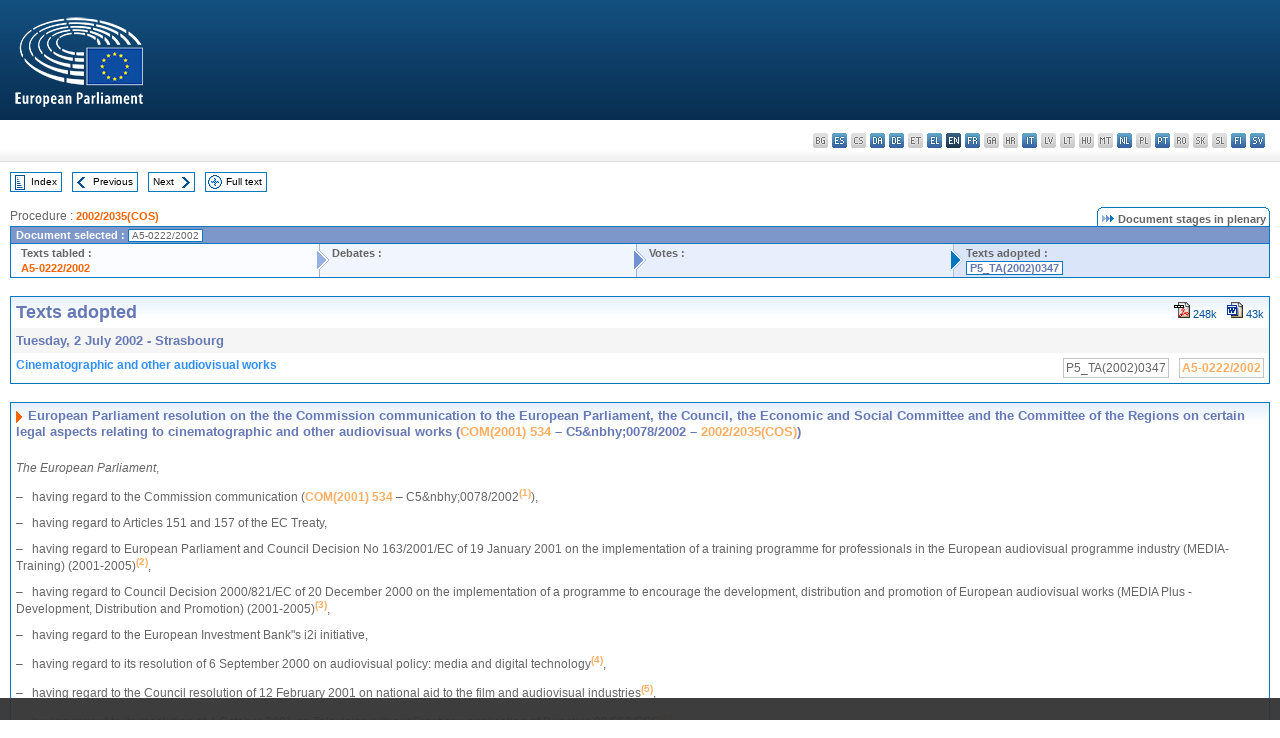

--- FILE ---
content_type: text/html; charset=UTF-8
request_url: https://www.europarl.europa.eu/doceo/document/TA-5-2002-0347_EN.html
body_size: 1865
content:
<!DOCTYPE html>
<html lang="en">
<head>
    <meta charset="utf-8">
    <meta name="viewport" content="width=device-width, initial-scale=1">
    <title></title>
    <style>
        body {
            font-family: "Arial";
        }
    </style>
    <script type="text/javascript">
    window.awsWafCookieDomainList = [];
    window.gokuProps = {
"key":"AQIDAHjcYu/GjX+QlghicBgQ/7bFaQZ+m5FKCMDnO+vTbNg96AH8rhIMJ+z/0ZlnwNGCUsFTAAAAfjB8BgkqhkiG9w0BBwagbzBtAgEAMGgGCSqGSIb3DQEHATAeBglghkgBZQMEAS4wEQQM0xF1depSHZO07bzbAgEQgDtkDWjfu/iA1FFovrm1DbICsUAV04yfVyp7MT61DYp7EWM6jDnLUg9RkBp27QieKrX3EpH4gWzcP8WQoA==",
          "iv":"D549CwErjwAAAycb",
          "context":"abvcaSWfLt1uvsr/3GKpt2idpJAa36e5Hl6G9nCTmG80Uw2RE83cUL/0UgIQ3PUnb+RP6jW+XgCeMUsNIQF62JZNkO3dm3ZspCXVhgzfDk+ogdwVAMqiEotXCPIIlKVxv+aFN1nla98ZCOpR76bxMJczyfzNxBJJrv1ls/9ZSDlrUv8DjWxJhIGHn/gF5sJX3sw48u4q5EEnJAQtwjaCk9X33LUd8KppgOhvjWL8BHN/XYpiL5p1j3DUXqYrQI9Iob6iDLCPRbshSTEEvwD+RHVvh9dhl0Cq/qMeZAG2ZPKQmOp2LZJB3Fd4t9Kdl1R/+mUOpO558RO5HZURXvDYKKRICkJ0SRghKJvv/Kfk0+to4EHlu0Kqs4vb7wW6o1crOba9cv/RRcMUQaaplR3wKlnC"
};
    </script>
    <script src="https://e3c1b12827d4.5ce583ec.us-east-2.token.awswaf.com/e3c1b12827d4/d7f65e927fcd/f9998b2f6105/challenge.js"></script>
</head>
<body>
    <div id="challenge-container"></div>
    <script type="text/javascript">
        AwsWafIntegration.saveReferrer();
        AwsWafIntegration.checkForceRefresh().then((forceRefresh) => {
            if (forceRefresh) {
                AwsWafIntegration.forceRefreshToken().then(() => {
                    window.location.reload(true);
                });
            } else {
                AwsWafIntegration.getToken().then(() => {
                    window.location.reload(true);
                });
            }
        });
    </script>
    <noscript>
        <h1>JavaScript is disabled</h1>
        In order to continue, we need to verify that you're not a robot.
        This requires JavaScript. Enable JavaScript and then reload the page.
    </noscript>
</body>
</html>

--- FILE ---
content_type: text/html;charset=UTF-8
request_url: https://www.europarl.europa.eu/doceo/document/TA-5-2002-0347_EN.html
body_size: 9605
content:
<!DOCTYPE html PUBLIC "-//W3C//DTD XHTML 1.0 Transitional//EN" "http://www.w3.org/TR/xhtml1/DTD/xhtml1-transitional.dtd">
<html xmlns="http://www.w3.org/1999/xhtml" xml:lang="en" lang="en"><head><meta http-equiv="Content-Type" content="text/html; charset=UTF-8" /><meta http-equiv="Content-Language" content="en" />

<title>Texts adopted - Cinematographic and other audiovisual works - Tuesday, 2 July 2002</title><meta name="title" content="Texts adopted - Cinematographic and other audiovisual works - Tuesday, 2 July 2002" /><meta name="language" content="en" />

<meta name="robots" content="index, follow, noodp, noydir, notranslate" /><meta name="copyright" content="© European Union, 2002 - Source: European Parliament" /><meta name="available" content="02-07-2002" /><meta name="sipade-leg" content="5" /><meta name="sipade-type" content="TA" /><meta property="og:title" content="Texts adopted - Cinematographic and other audiovisual works - Tuesday, 2 July 2002" /><meta property="og:image" content="https://www.europarl.europa.eu/website/common/img/icon/sharelogo_facebook.jpg" />

<link rel="canonical" href="https://www.europarl.europa.eu/doceo/document/TA-5-2002-0347_EN.html" />

<link href="/doceo/data/css/style_common.css" rel="stylesheet" type="text/css" /><link href="/doceo/data/css/style_common_print.css" rel="stylesheet" type="text/css" /><link href="/doceo/data/css/style_sipade.css" rel="stylesheet" type="text/css" /><link href="/doceo/data/css/style_activities.css" rel="stylesheet" type="text/css" /><link href="/doceo/data/css/common_sides.css" type="text/css" rel="stylesheet" /><link href="/doceo/data/css/style_sipade_oj_sched.css" type="text/css" rel="stylesheet" />
<script src="/doceo/data/js/overlib.js" type="text/javascript"> </script>
<script src="/doceo/data/js/swap_images.js" type="text/javascript"> </script>
<script src="/doceo/data/js/sipade.js" type="text/javascript"> </script>
<script src="/doceo/data/js/jquery-1.4.4.js" type="text/javascript"> </script>
<script src="/doceo/data/js/sipade-OJ-SYN.js" type="text/javascript"> </script><!--ATI analytics script--><script type="text/javascript" data-tracker-name="ATInternet" defer data-value="/website/webanalytics/ati-doceo.js" src="//www.europarl.europa.eu/website/privacy-policy/privacy-policy.js" ></script></head><body bgcolor="#FFFFFF"><div id="overDiv" style="position:absolute; visibility:hidden; z-index:1000;"> </div><a name="top"></a><table cellpadding="0" cellspacing="0" border="0" width="100%"><tr><td><div id="header_sides" class="new">
<a href="/portal/en"><img alt="Go back to the Europarl portal" title="Go back to the Europarl portal" src="/doceo/data/img/EP_logo_neg_EN.png" /></a><h3 class="ep_hidden">Choisissez la langue de votre document :</h3><ul class="language_select">
            <li class="bg" title="bg - български">bg - български</li>
            <li><a title="es - español" class="es on" href="/doceo/document/TA-5-2002-0347_ES.html">es - español</a></li>
            <li class="cs" title="cs - čeština">cs - čeština</li>
            <li><a title="da - dansk" class="da on" href="/doceo/document/TA-5-2002-0347_DA.html">da - dansk</a></li>
            <li><a title="de - Deutsch" class="de on" href="/doceo/document/TA-5-2002-0347_DE.html">de - Deutsch</a></li>
            <li class="et" title="et - eesti keel">et - eesti keel</li>
            <li><a title="el - ελληνικά" class="el on" href="/doceo/document/TA-5-2002-0347_EL.html">el - ελληνικά</a></li>
            <li class="en selected" title="en - English">en - English</li>
            <li><a title="fr - français" class="fr on" href="/doceo/document/TA-5-2002-0347_FR.html">fr - français</a></li>
            <li class="ga" title="ga - Gaeilge">ga - Gaeilge</li>
            <li class="hr" title="hr - hrvatski">hr - hrvatski</li>
            <li><a title="it - italiano" class="it on" href="/doceo/document/TA-5-2002-0347_IT.html">it - italiano</a></li>
            <li class="lv" title="lv - latviešu valoda">lv - latviešu valoda</li>
            <li class="lt" title="lt - lietuvių kalba">lt - lietuvių kalba</li>
            <li class="hu" title="hu - magyar">hu - magyar</li>
            <li class="mt" title="mt - Malti">mt - Malti</li>
            <li><a title="nl - Nederlands" class="nl on" href="/doceo/document/TA-5-2002-0347_NL.html">nl - Nederlands</a></li>
            <li class="pl" title="pl - polski">pl - polski</li>
            <li><a title="pt - português" class="pt on" href="/doceo/document/TA-5-2002-0347_PT.html">pt - português</a></li>
            <li class="ro" title="ro - română">ro - română</li>
            <li class="sk" title="sk - slovenčina">sk - slovenčina</li>
            <li class="sl" title="sl - slovenščina">sl - slovenščina</li>
            <li><a title="fi - suomi" class="fi on" href="/doceo/document/TA-5-2002-0347_FI.html">fi - suomi</a></li>
            <li><a title="sv - svenska" class="sv on" href="/doceo/document/TA-5-2002-0347_SV.html">sv - svenska</a></li>
        </ul></div></td></tr><tr><td style="padding:10px;"><table width="100%" border="0" cellspacing="0" cellpadding="0"><tr><td><table border="0" align="left" cellpadding="0" cellspacing="0"><tr><td><table border="0" cellspacing="0" cellpadding="0" class="buttondocwin"><tr><td><a href="/doceo/document/TA-5-2002-07-02-TOC_EN.html"><img src="/doceo/data/img/navi_index.gif" width="16" height="16" border="0" align="absmiddle" alt="" /></a></td><td valign="middle"> <a href="/doceo/document/TA-5-2002-07-02-TOC_EN.html" title="Index">Index</a> </td></tr></table></td><td><img src="/doceo/data/img/spacer.gif" width="10" height="8" alt="" /></td><td><table border="0" cellspacing="0" cellpadding="0" class="buttondocwin"><tr><td><a href="/doceo/document/TA-5-2002-0346_EN.html"><img src="/doceo/data/img/navi_previous.gif" width="16" height="16" border="0" align="absmiddle" alt="" /></a></td><td valign="middle"> <a href="/doceo/document/TA-5-2002-0346_EN.html" title="Previous">Previous</a> </td></tr></table></td><td><img src="/doceo/data/img/spacer.gif" width="10" height="8" alt="" /></td><td><table border="0" cellspacing="0" cellpadding="0" class="buttondocwin"><tr><td valign="middle"> <a href="/doceo/document/TA-5-2002-0348_EN.html" title="Next">Next</a> </td><td><a href="/doceo/document/TA-5-2002-0348_EN.html"><img src="/doceo/data/img/navi_next.gif" width="16" height="16" border="0" align="absmiddle" alt="" /></a></td></tr></table></td><td><img src="/doceo/data/img/spacer.gif" width="10" height="8" alt="" /></td><td><table border="0" cellspacing="0" cellpadding="0" class="buttondocwin"><tr><td><a href="/doceo/document/TA-5-2002-07-02_EN.html"><img src="/doceo/data/img/navi_moredetails.gif" width="16" height="16" border="0" align="absmiddle" alt="" /></a></td><td valign="middle"> <a href="/doceo/document/TA-5-2002-07-02_EN.html" title="Full text">Full text</a> </td></tr></table></td><td><img src="/doceo/data/img/spacer.gif" width="10" height="8" alt="" /></td></tr><tr><td><img src="/doceo/data/img/spacer.gif" width="10" height="15" alt="" /></td></tr></table></td></tr></table>
                <table border="0" cellpadding="0" cellspacing="0" width="100%"><tbody><tr><td align="left"><span class="contents">Procedure : </span><a class="ring_ref_link" href="https://oeil.secure.europarl.europa.eu/oeil/popups/ficheprocedure.do?lang=en&amp;reference=2002/2035(COS)">2002/2035(COS)</a></td><td align="right"><table align="right" border="0" cellpadding="0" cellspacing="0"><tbody><tr><td><img src="/doceo/data/img/ring_tabs_left_doc_unselected.gif" height="19" width="4" alt="" /></td><td class="Tabs_doc_unselected"><img src="/doceo/data/img/ring_navi.gif" width="17" height="14" alt="" />Document stages in plenary</td><td valign="middle"><img src="/doceo/data/img/ring_tabs_right_doc_unselected.gif" height="19" width="4" alt="" /></td></tr></tbody></table></td></tr></tbody></table><table class="doc_box_header" border="0" cellpadding="0" cellspacing="0" width="100%"><tbody><tr><td class="ring_multiple_bg" valign="top" colspan="7">Document selected :
            <span class="ring_ref_selected_header">A5-0222/2002</span></td></tr><tr><td width="25%" valign="top" class="ring_step_bg1" nowrap="nowrap"><p class="ring_step_title">Texts tabled :</p>
                        <a href="/doceo/document/A-5-2002-0222_EN.html" class="ring_ref_link">A5-0222/2002</a><br />
                    </td><td width="15" style="background-image:url(/doceo/data/img/ring_bg1.gif)"><img src="/doceo/data/img/ring_flech1.gif" height="22" width="13" border="0" alt="" /></td><td class="ring_step_bg2" valign="top" width="25%" nowrap="nowrap"><p class="ring_step_title">Debates :</p></td><td width="15" style="background-image:url(/doceo/data/img/ring_bg2.gif)"><img src="/doceo/data/img/ring_flech2.gif" width="13" height="22" border="0" alt="" /></td><td class="ring_step_bg3" valign="top" width="25%" nowrap="nowrap"><p class="ring_step_title">Votes :</p></td><td width="19" style="background-image:url(/doceo/data/img/ring_bg3.gif)"><img src="/doceo/data/img/ring_flech3.gif" height="22" width="13" border="0" alt="" /></td><td class="ring_step_bg4" valign="top" width="25%" nowrap="nowrap"><p class="ring_step_title">Texts adopted :</p>
                        <a class="ring_ref_selected">P5_TA(2002)0347</a><br />
                    </td></tr></tbody></table><br />
            <table width="100%" border="0" cellpadding="5" cellspacing="0" class="doc_box_header">
<tr>
<td align="left" valign="top" style="background-image:url(/doceo/data/img/gradient_blue.gif)" class="title_TA">Texts adopted</td><td align="right" valign="top" style="background-image:url(/doceo/data/img/gradient_blue.gif)">
<table border="0" cellspacing="0" cellpadding="0"><tr><td><a href="/doceo/document/TA-5-2002-0347_EN.pdf"><img src="/doceo/data/img/formats/icn_pdf.gif" border="0" align="bottom" alt="PDF" title="PDF" /></a><span class="doc_size"> 248k</span></td><td><img src="/doceo/data/img/spacer.gif" width="10" height="1" alt="" /></td><td><a href="/doceo/document/TA-5-2002-0347_EN.doc"><img src="/doceo/data/img/formats/icn_word.gif" border="0" align="bottom" alt="WORD" title="WORD" /></a><span class="doc_size"> 43k</span></td></tr>
</table></td>
</tr>
<tr>
<td class="doc_title" align="left" valign="top" bgcolor="#F5F5F5">Tuesday, 2 July 2002 - Strasbourg</td>
<td class="doc_title" align="right" valign="top" bgcolor="#F5F5F5">
</td></tr>
<tr>
<td align="left" valign="top" class="doc_subtitle_level1">Cinematographic and other audiovisual works  </td><td align="left" valign="top">
<table border="0" align="right" cellpadding="0" cellspacing="0">
<tr><td><img src="/doceo/data/img/spacer.gif" width="10" height="8" alt="" /></td><td nowrap="nowrap" class="numPEA_doc"><span class="contents">P5_TA(2002)0347</span></td><td><img src="/doceo/data/img/spacer.gif" width="10" height="8" alt="" /></td><td nowrap="nowrap" class="numPEA_doc"><span class="contents"><a href="/doceo/document/A-5-2002-0222_EN.html">A5-0222/2002</a></span></td></tr></table></td></tr>

</table><br />
<a name="title1"></a><table width="100%" border="0" cellpadding="5" cellspacing="0" class="doc_box_header"><tr class="doc_title">
<td align="left" valign="top" style="background-image:url(/doceo/data/img/gradient_blue.gif)"><img src="/doceo/data/img/arrow_title_doc.gif" width="8" height="14" border="0" align="absmiddle" alt="" /> European Parliament resolution on the the Commission communication to the European Parliament, the Council, the Economic and Social Committee and the Committee of the Regions on certain legal aspects relating to cinematographic and other audiovisual works (<a href="https://eur-lex.europa.eu/smartapi/cgi/sga_doc?smartapi!celexplus!prod!DocNumber&amp;lg=EN&amp;type_doc=COMfinal&amp;an_doc=2001&amp;nu_doc=0534">COM(2001) 534</a> – C5&amp;nbhy;0078/2002 – <a href="https://oeil.secure.europarl.europa.eu/oeil/popups/ficheprocedure.do?lang=en&amp;reference=2002/2035(COS)">2002/2035(COS)</a>)</td></tr><tr class="contents" valign="top"><td>
<p><span class="italic">The European Parliament</span>,</p>
<p>–   having regard to the Commission communication (<a href="https://eur-lex.europa.eu/smartapi/cgi/sga_doc?smartapi!celexplus!prod!DocNumber&amp;lg=EN&amp;type_doc=COMfinal&amp;an_doc=2001&amp;nu_doc=0534">COM(2001) 534</a> – C5&amp;nbhy;0078/2002<a href="#def_1_1" name="ref_1_1"><span class="sup">(1)</span></a>),</p>
<p>–   having regard to Articles 151 and 157 of the EC Treaty,</p>
<p>–   having regard to European Parliament and Council Decision No 163/2001/EC of 19 January 2001 on the implementation of a training programme for professionals in the European audiovisual programme industry (MEDIA-Training) (2001-2005)<a href="#def_1_2" name="ref_1_2"><span class="sup">(2)</span></a>,</p>
<p>–   having regard to Council Decision 2000/821/EC of 20 December 2000 on the implementation of a programme to encourage the development, distribution and promotion of European audiovisual works (MEDIA Plus - Development, Distribution and Promotion) (2001-2005)<a href="#def_1_3" name="ref_1_3"><span class="sup">(3)</span></a>,</p>
<p>–   having regard to the European Investment Bank"s i2i initiative,</p>
<p>–   having regard to its resolution of 6 September 2000 on audiovisual policy: media and digital technology<a href="#def_1_4" name="ref_1_4"><span class="sup">(4)</span></a>, </p>
<p>–   having regard to the Council resolution of 12 February 2001 on national aid to the film and audiovisual industries<a href="#def_1_5" name="ref_1_5"><span class="sup">(5)</span></a>, </p>
<p>–   having regard to its resolution of 4 October 2001 on Television without Frontiers: application of Directive 89/552/EEC<a href="#def_1_6" name="ref_1_6"><span class="sup">(6)</span></a>, </p>
<p>–   having regard to its resolution of 13 November 2001 on achieving better circulation of European films in the internal market and the candidate countries<a href="#def_1_7" name="ref_1_7"><span class="sup">(7)</span></a>,</p>
<p>–   having regard to Rule 47(1) of its Rules of Procedure,</p>
<p>–   having regard to the report of the Committee on Culture, Youth, Education, the Media and Sport and the opinion of the Committee on Legal Affairs and the Internal Market (A5&amp;nbhy;0222/2002),</p>
<p>A.   whereas the Commission communication is complementary to the European Parliament"s abovementioned resolution of 13 November 2001,</p>
<p>B.   whereas the Commission"s position on State aid for the audiovisual sector is of extreme importance,</p>
<p>C.   whereas the sector has both an industrial and cultural nature,</p>
<p>D.   whereas it is important to safeguard our cinematographic heritage,</p>
<p>E.   whereas digital film poses a challenge for the future of the sector,</p>
<p>F.   whereas the Commission has announced studies on the following subjects: the rating of audiovisual works, financial measures, financial flows, the protection of heritage and registration schemes,</p>
<p>G.   whereas tax concessions and special financial instruments are of fundamental importance for the undercapitalised European audiovisual sector,</p>
<p>H.   whereas the Commission intends to examine the definitions of "European work" and "independent producer",</p>
<p>I.   whereas the Commission is to set up two groups of experts, one comprising professionals and the other made up of individuals from the institutional realm,</p>
<p>1.  Welcomes the Commission communication and urges that the proposed timetable for action be strictly adhered to;</p>
<p>2.  Urges the Commission to do everything possible to ensure that audiovisual works can move freely within the internal market by 2005; would also like to see initiatives taken on the basis of its abovementioned resolution of 13 November 2001, which is complementary to the communication under consideration;</p>
<p><span class="underline"><span class="bold"><span class="italic">State aid for the audiovisual sector</span></span></span></p>
<p>3.  Supports the Commission"s moves to make the criteria it uses when examining aid to the audiovisual sector in the Member States more transparent; regrets the fact that certain parts of its communication of September 2001 on this topic, however, remain vague or are incomplete;</p>
<p>4.  Calls on the Commission, in assessing the funding of cinema films, other audiovisual works and public-service radio from the point of view of aid legislation, to take account of the relevant judgments of the European Court of Justice e.g. the Preussen-Elektra judgment of March 2001;</p>
<p>5.  Calls on the Commission to amend, where necessary, the legislative provisions that deal with State aid in order to take account of the fact that the audiovisual sector is both cultural and industrial in nature;</p>
<p>6.  Notes that the European Investment Bank and the European Investment Fund can also have an important role to play in protecting audiovisual heritage and supporting the European audiovisual sector in general, without this being included under the heading of State aid;</p>
<p>7.  Points out that there is no real competition and only limited distribution between the EU national audiovisual industries, and that the European market is largely dominated by the United States industry; emphasises that the European Union must adopt a proactive policy designed to foster the production and distribution of cinematographic works;</p>
<p>8.  Urges that legal certainty, which the Commission wishes to generate in the audiovisual sector with respect to State aid, should be guaranteed and should continue over coming years and takes the view that, if a re-examination of this issue is considered necessary in June 2004, this should lead to increased flexibility rather than a stricter application of the aid rules of EU competition law, and genuine consideration of the cultural and industrial needs of the cinematographic and audiovisual sector;</p>
<p><span class="underline"><span class="bold"><span class="italic">Protection of heritage and exploitation of audiovisual works</span></span></span></p>
<p>9.  Stresses the need for compulsory legal deposit of works by the Member States, in line with the European Convention for the protection of the Audiovisual Heritage and the Additional Protocol on TV productions; calls on the public support funds for the audiovisual sector, as a transitional measure, to make it compulsory for their beneficiaries to deposit copies of any of their works which have received State aid through these funds;</p>
<p>10.  Calls on the Commission and the Council to create an instrument to cofinance work to digitise archives, through a specific measure, for instance, in the next version of the MEDIA programme, based on a MEDIA Plus pilot project;</p>
<p>11.  Supports the Commission's aim of carrying out a complementary study on registration schemes and databases, before expressing an opinion as to the need for legislative measures, and welcomes in principle the establishment of a public national film register (without copyright law implications);</p>
<p>12.  Agrees with the Commission that the detail concerning right-holders databases should be held over for consideration as part of work on intellectual property;</p>
<p>13.  Strongly encourages cooperation between the parties involved (right-holders and broadcasters) with a view to resolving the specific problems which may be encountered in new use of old works, while complying with the rights guaranteed by European Parliament and Council Directive 2001/29/EC of 22 May 2001 on the harmonisation of certain aspects of copyright and related rights in the information society<a href="#def_1_8" name="ref_1_8"><span class="sup">(8)</span></a>;</p>
<p><span class="underline"><span class="bold"><span class="italic">E-cinema</span></span></span></p>
<p>14.  Confirms that it seems desirable to entrust the definition of digital film standards to the market, but that in order to avoid undesirable developments, the audiovisual industries in the EU and the USA should cooperate to that end;</p>
<p>15.  Urges that specific research on digital film should be included in the sixth Framework Programme for Research and Development; deplores the lack of specific provisions to support the introduction of digital platforms (video on demand);</p>
<p>16.  Calls on the Commission, the EIB and the Council to examine the possibility of contributing to the funding of extremely expensive digital projection equipment for European cinemas;</p>
<p><span class="underline"><span class="bold"><span class="italic">Tax issues</span></span></span></p>
<p>17.  Believes that it is important to reduce the VAT rates applicable to audiovisual cultural products and services, in the review of Annex H of the sixth VAT directive, by analogy with the reduced rates applied to other cultural sectors;</p>
<p>18.  Urges the Member States to use the measures already available to them, including the option to apply a reduced rate to cinema tickets;</p>
<p>19.  Is disappointed that the Commission, in its communication, does not encourage the Member States to introduce tax incentives in their territories to attract investment in film;</p>
<p><span class="underline"><span class="bold"><span class="italic">Rating</span></span></span></p>
<p>20.  Supports the Commission"s initiative to organise an external study on the way in which rating is organised in the EEA, the reasons for differences and their impact on the marketing of films;</p>
<p>21.  Considers it desirable, however, to take account of differing cultural traditions and peculiarities, while appreciating the need for a uniform evaluation as regards measures to protect human rights;</p>
<p><span class="underline"><span class="bold"><span class="italic">Other measures to improve the circulation of films</span></span></span></p>
<p>22.  Calls on the Commission to encourage the Member States to foster the creation of financial institutions specialising in the audiovisual sector, and to facilitate the creation of a risk capital fund, so as to be better able to respond to the i2i audiovisual initiative by the EIB and the Commission; notes, however, that this must not result in small and medium-sized enterprises in the film sector being disadvantaged;</p>
<p>23.  Hopes that the EIB is able to process the files submitted to it efficiently; on this point, believes that it is essential for the EIB to set up a special section for audiovisual matters, to centralise applications and to be made up of staff with the relevant skills for evaluating such projects;</p>
<p>24.  Welcomes the Commission"s intention to investigate appropriate financial measures for promoting the production and circulation of European audiovisual works, and to analyse financial flows in the sector;</p>
<p>25.  Notes in that context that an in-depth analysis of European film audiences and the way in which they relate to American and European films could give an insight into the marketing impact of the films within the audiovisual sector;</p>
<p>26.  Welcomes the inclusion of "image education" in the eLearning programme; </p>
<p>27.  Considers that the idea of creating a television channel devoted to European film entails the risk that this initiative will lead to a reduction in the broadcasting of European works on other TV channels;</p>
<p>28.  Notes that a European-wide network of broadcasters offering channels for children would be a good instrument for supporting the production and distribution of better European children's films;</p>
<p><span class="underline"><span class="bold"><span class="italic">Questions to be considered in the review of the Television without Frontiers Directive</span></span></span></p>
<p>29.  Calls for the issue of producing definitions of "European work" and "independent producer" to be analysed within the context of a revision of the Television without Frontiers Directive or, at least, for a thorough study of the issue to be undertaken by the end of 2002 at the latest, with a view to determining whether new or harmonised definitions are necessary and whether they would make procedures more transparent and simpler for the professionals;</p>
<p>30.  Refers also to the practice, current in some Member States, of "buy-out" contracts, which considerably restrict contractual freedom at producer level;</p>
<p>31.  Draws attention to paragraph 8 of the abovementioned resolution of 13 November 2001 on achieving better circulation of European films in the internal market and the candidate countries, particularly with regard to the text in point (c) regarding investment in production;</p>
<p>32.  Shares the Commission"s opinion on the issue of media chronology and on-line rights;</p>
<p>33.  Hopes that, as part of the revision of the abovementioned Directive, general rules can be laid down on new audiovisual services, together with a method for regulating media ownership which will provide a better guarantee of cultural pluralism;</p>
<p><span class="underline"><span class="bold"><span class="italic">Next steps</span></span></span></p>
<p>34.  Urges the Commission and the Council to take the recommendations of the groups of experts into account as far as possible, to boost the European audiovisual sector;</p>
<p>35.  Welcomes any consideration by the Convention on the future of Europe and calls for Article 151 of the EC Treaty to be changed to operate under qualified majority rules;</p>
<p><span class="underline"><span class="bold"><span class="italic">Other issues</span></span></span></p>
<p>36.  Points out that, within the scope of the internal market, the Member States" audiovisual sector industries are facing difficulties and complaining about the extra cost of ensuring that the services they supply comply with national requirements, and there is thus a need to do everything possible to facilitate the free movement of audiovisual works within the internal market between now and 2005;</p>
<p>37.  Draws attention to the absence of a proper competitive system in the audiovisual sector, and points out that the law on State aids needs adapting, so that the twofold cultural and industrial nature of the audiovisual sector is taken into account;</p>
<p>38.  Supports the Commission"s objective of providing operators in the audiovisual sector with a clear and predictable strategic context in the form of a reliable legislative framework;</p>
<p>39.  Supports the Commission initiative of providing for a review of the "Television without Frontiers" directive by the end of 2002, to amend the current provisions and clarify the concepts of "European work" and "independent producer", without prejudice to initiating infringement proceedings against Member States that have not correctly transposed the "Television without Frontiers" directive;</p>
<p>40.  Considers that undertakings must have a central and decisive role in the development of the audiovisual system and hence that their growth potential must be maximised;</p>
<p>41.  Considers that, in order to revive production, there needs to be some prospect of a system that provides better incentives and public funding for the private sector, and more tax concessions for television and film producers; points out that such a scheme will stimulate the growth of smaller businesses and encourage genuine competition;</p>
<p>42.  Takes the view that there is a need to consider the legal bases for promoting the European film production industry, so that the expectations being vested in e-cinema can be fulfilled;</p>
<p align="center">o<br />o   o</p>
<p>43.  Instructs its President to forward this resolution to the Council and Commission and the parliaments of the Member States.</p>
<p><table border="0" cellspacing="0" cellpadding="0" class="inpage_annotation_doc"><tr><td><img src="/doceo/data/img/hr.gif" width="180" height="1" alt="" /><table border="0" cellspacing="0" cellpadding="0">
<tr valign="top" style="padding-top:5px"><td width="20"><a name="def_1_1" href="#ref_1_1">(1)</a></td><td>  OJ C 43, 16.2.2002, p. 6.</td></tr>
<tr valign="top" style="padding-top:5px"><td width="20"><a name="def_1_2" href="#ref_1_2">(2)</a></td><td>  OJ L 26, 27.1.2001, p. 1.</td></tr>
<tr valign="top" style="padding-top:5px"><td width="20"><a name="def_1_3" href="#ref_1_3">(3)</a></td><td>  OJ L 336, 30.12.2000, p. 82.</td></tr>
<tr valign="top" style="padding-top:5px"><td width="20"><a name="def_1_4" href="#ref_1_4">(4)</a></td><td>  OJ C 135, 7.5.2001, p. 181.</td></tr>
<tr valign="top" style="padding-top:5px"><td width="20"><a name="def_1_5" href="#ref_1_5">(5)</a></td><td>  OJ C 73, 6.3.2001, p. 3.</td></tr>
<tr valign="top" style="padding-top:5px"><td width="20"><a name="def_1_6" href="#ref_1_6">(6)</a></td><td>  OJ C 87 E, 11.4.2002, p. 221.</td></tr>
<tr valign="top" style="padding-top:5px"><td width="20"><a name="def_1_7" href="#ref_1_7">(7)</a></td><td>  OJ C 140 E, 13.6.2002, p. 143.</td></tr>
<tr valign="top" style="padding-top:5px"><td width="20"><a name="def_1_8" href="#ref_1_8">(8)</a></td><td>  OJ L 167, 22.6.2001, p. 10.</td></tr></table></td></tr></table></p></td></tr></table><table width="100%" border="0" cellspacing="0" cellpadding="5"><tr class="footerdocwin"><td></td><td align="right"><a target="_blank" href="/legal-notice/en">Legal notice</a> - <a target="_blank" href="/privacy-policy/en">Privacy policy</a></td></tr></table></td></tr></table></body></html>

--- FILE ---
content_type: text/css
request_url: https://www.europarl.europa.eu/doceo/data/css/style_activities.css
body_size: 12412
content:
/* Used to set the background color and the border of the selected EI */
.topmenu_EI_active
{
	color:#000000;
	border-top:1px solid #663333;
	border-left:1px solid #663333;
	border-right:1px solid #663333;
	 
}
.topmenu_EI_active a 	{ color:#000000; background-color:#BD7d7d;}

/*----------------------------------------------------------------------------*/
/* Used to underline the non selected EI's and the search listbox             */
/*----------------------------------------------------------------------------*/
.topmenu_news			{ border-bottom:1px solid #663333; }
.topmenu_parliament		{ border-bottom:1px solid #663333; }
.topmenu_members 		{ border-bottom:1px solid #663333; }
.topmenu_activities 	{ border-bottom:1px solid #663333; }
.topmenu_eplive 		{ border-bottom:1px solid #663333; }
.topmenu_hearings			{ border-bottom:1px solid #663333; }
.topmenu_languageBar 	{ border-bottom:1px solid #663333; }
/*----------------------------------------------------------------------------*/

/* Used to underline the EI's separators */
.menuItemSeparator		{ font-family:Arial, Helvetica, sans-serif;color:#6595C6;font-size:small;border-bottom:1px #663333 solid; }

/*----------------------------------------------------------------------------*/
/* Used to set the background and the border color of the SEI's */
/*----------------------------------------------------------------------------*/
.topmenu_SEI 			{ background:#BD7d7d; }
.topmenu_SEI_separator 	{ background:#663333; }
.topmenu_SEI_selected   { background:#BD7D7D; font-weight:bold; }
/*----------------------------------------------------------------------------*/

/*----------------------------------------------------------------------------*/
/* Used to set the color and the border color of the left menu items */
/*----------------------------------------------------------------------------*/
/* Title of a block of items */
.leftmenu_blocktitle
{
	padding-top:1px;
	padding-bottom:1px;
	border-top:2px solid #663333;
	border-bottom:5px solid #FFFFFF;
	background:#BD7d7d;
	height:30px;
	font-family:Arial, Helvetica, sans-serif;
	color:#000000;
	font-size:0.7em;
	text-decoration:none;
}

/* Item (left menu Link) */ 
.leftmenu_item a:hover
{
	border:1px #f1e3e3 solid;
	font-family:Arial, Helvetica, sans-serif;
	font-size:0.7em;
	color:#663333;
	background-color:#f1e3e3;
	padding-left:5px;
	text-decoration:none;
}
.leftmenu_item_selected a
{
	margin-left:2px;
	margin-right:2px;
	margin-bottom:1px;
	border:1px #Bd7d7d solid;
	font-family:Arial, Helvetica, sans-serif;
	font-size:0.7em;
	color:#000000;
	background:#F1e3e3;
	padding-left:5px;
	padding-bottom:3px;
	text-decoration:none;
	display:block;
	}
	
/*----------------------------------------------------------------------------*/
/* Used to set the color and the border color of the left menu items */
/*----------------------------------------------------------------------------*/
/* Title of a block of items */
.leftsubmenutitle
{
    padding-top:1px;
    padding-bottom:1px;
    border-top:2px solid #663333;
    border-bottom:5px solid #FFFFFF;
    background:#E2C5C5;
    height:30px;
    font-family:Arial, Helvetica, sans-serif;
    color:#000000;
    font-size:0.7em;
    text-decoration:none;
}

/* Item (left menu Link) */ 
.leftsubmenuitem a:hover
{
    border:1px #f1e3e3 solid;
    font-family:Arial, Helvetica, sans-serif;
    font-size:0.7em;
    color:#663333;
    background-color:#f1e3e3;
    padding-left:5px;
    text-decoration:none;
}
.leftsubmenuitemselected a
{
    margin-left:2px;
    margin-right:2px;
    margin-bottom:1px;
    border:1px #Bd7d7d solid;
    font-family:Arial, Helvetica, sans-serif;
    font-size:0.7em;
    color:#000000;
    background:#F1e3e3;
    padding-left:5px;
    padding-bottom:3px;
    text-decoration:none;
    display:block;
    }
.commname {
    font-family: Arial, Helvetica, sans-serif;
    font-size: 0.9em;
    color: #8F1824;
    font-weight: bold;
    vertical-align:middle;
    text-align: center;
    background-color:#EEEBE6;
    display:table-cell;
    width: 90%;
    border-top: 1px solid #BD7D7D;
    border-left: 1px solid #BD7D7D;
    border-right: 1px solid #BD7D7D;
    
}
/*----------------------------------------------------------------------------*/

/*----------------------------------------------------------------------------*/
/* Title of the "Sommaire" container */
/*----------------------------------------------------------------------------*/
.reference
{
	font-family:Arial, Helvetica, sans-serif;
	color:#845757;
	font-size:0.8em;
	border-width:1px;
	border-color:#c5c5c7;
	border-right-style:solid;
	border-top-style:solid;
	width:100%;
}
.reference_left{
	font-family:Arial, Helvetica, sans-serif;
	color:#845757;
	font-size:0.8em;
	border-width:1px;
	border-color:#c5c5c7;
	border-top-style:solid;
	width:100%;
	text-align:left;
}
.reference_right{
	border-right:1px solid #c5c5c7;
	border-top:1px solid #c5c5c7;
	width:100%;
	text-align:right;
}
/*----------------------------------------------------------------------------*/
/* Tabs */
/*----------------------------------------------------------------------------*/
.tab {
   font-family:Arial, Helvetica, sans-serif;
   color:#845757;
   font-size:0.9em;
   border-bottom:1px solid #c5c5c7;
   border-left:1px solid #c5c5c7;
   border-top:1px solid #c5c5c7;
}

.tab_selected {
   font-family:Arial, Helvetica, sans-serif;
   color:#845757;
   font-size:0.9em;
   border-right:1px solid #c5c5c7;
   border-top:1px solid #c5c5c7;
}

.tab_selected_bis {
   font-family:Arial, Helvetica, sans-serif;
   color:#845757;
   font-size:0.9em;
   border-right:1px solid #c5c5c7;
   border-top:1px solid #c5c5c7;
   border-bottom:1px solid #c5c5c7;
}

.tab a
{
	font-family:Arial, Helvetica, sans-serif;
	color:#BD7d7d;
	font-size:0.9em;
    text-decoration:none;
	}
	
.tab a:hover {
    text-decoration:underline;
	}
	
.tab_selected a
{
	font-family:Arial, Helvetica, sans-serif;
	color:#BD7d7d;
	font-size:0.9em;
    text-decoration:none;
	}
	
.tab_selected a:hover {
    text-decoration:underline;
	}
.tab_selected_bis a
{
	font-family:Arial, Helvetica, sans-serif;
	color:#BD7d7d;
	font-size:0.9em;
    text-decoration:none;
	}
	
.tab_selected_bis a:hover {
    text-decoration:underline;
	}
	
.endtabs{
 border-bottom: 1px solid #D1CED0;
 }
.bulletabs{
 border-top: 1px solid #D1CED0;
 }
 
.tabs_red_unselected {
	font-family: Arial, sans-serif;
	font-size: 0.7em;
	font-weight: bold;
	white-space: nowrap;
	color : #666666;
	border-top: 1px solid #C95250;
	background-color:#FFFFFF;
}

.tabs_red_unselected a {color : #666666; text-decoration: none;}
.tabs_red_unselected a:hover {color : #C95250; text-decoration: none;}

.tabs_red_selected {
	font-family: Arial, sans-serif;
	font-size: 0.7em;
	font-weight: bold;
	white-space: nowrap;
	color : #ffffff;
	background-color:#C95250;
	border-top: 1px solid #C95250;
}

.tabs_red_off {
	font-family: Arial, sans-serif;
	font-size: 0.7em;
	font-weight: bold;
	white-space: nowrap;
	color : #999999;
	border-top: 1px solid #999999;
	background-color:#FFFFFF;
}
/*----------------------------------------------------------------------------*/

/*----------------------------------------------------------------------------*/
/* Standard link for a specific EI */
/*----------------------------------------------------------------------------*/
a.EI_lnk
{
	font-family:Arial, Helvetica, sans-serif;
	color:#845757;
	font-size:0.9em;
	text-decoration:none;
}
a.EI_lnk:hover
{
	font-family:Arial, Helvetica, sans-serif;
	color:#845757;
	text-decoration:underline;
}

.activities_lnk {
 FONT-WEIGHT: bold; FONT-SIZE: 1em; COLOR: #8d1c3a; FONT-FAMILY: Arial, Helvetica, sans-serif
}
.activities_lnk A:link {
 COLOR: #ffffff; BACKGROUND-COLOR: #c95250; TEXT-DECORATION: none
}
.activities_lnk A:visited {
 COLOR: #ffffff; BACKGROUND-COLOR: #c95250; TEXT-DECORATION: none
}
.activities_lnk A:hover {
 COLOR: #c95250; BACKGROUND-COLOR: #ffffff; TEXT-DECORATION: none
}
.activities_lnk A:active {
 COLOR: #ffffff
}

a>abbr {
	cursor:pointer;
}


/*----------------------------------------------------------------------------*/



/*----------------------------------------------------------------------------*/
/* DROPDOWN MENUS : "ZNS" Menus                              (left navigation)*/
/*----------------------------------------------------------------------------*/
.nav {

  margin:0;
  padding:0;
  list-style:none;
  width:147px;
  font-family: Arial, Helvetica, sans-serif;	/* copied from "css_common" */
  font-size:0.85em;  	/* menu text size (relative to "css_common") */
  font-weight:normal;	/* copied from "css_common" */
}


.nav ul {

  margin:0;
  padding:0;
  list-style:none;
  width:400px;
  font-family: Arial, Helvetica, sans-serif;	/* copied from "css_common" */
  font-size:0.85em;  	/* menu text size (relative to "css_common") */
  font-weight:normal;	/* copied from "css_common" */
}

.nav li {
  position:relative;
}
  
.nav li ul {
  position:absolute;
  left:147px; 	/* submenu horizontal position from the left border of the window */
  top:0px;		/* submenu vertical position (positive or negative) : relative to the upper right corner of the first menu item */
  padding-top:1px;
  padding-right:1px;
  padding-bottom:0px;
  padding-left:1px;
  border:none;
  display:none;
  background:#663333; 	/* submenu border color */
}

.nav li a {

  margin-bottom:1px;
  margin-left:2px;
  padding-left:5px;  /*  menu position from the left border of the window */
  padding-bottom:3px;
  display:block;
  text-decoration:none;
  color:#4D3A00; 			/* submenu link color*/
  background:#F7F1E1; 		/* submenu background color */
  border:1px solid #F7F1E1; /* menu AND submenu padding color (keep it WHITE!) */
}

/* Fix IE. Hide from IE Mac \*/
* html .nav li { float:left; height:1%; }
* html .nav li a { height:1%; }
/* End */

.nav li a:hover { 
	color:#987200;      	 /* submenu text hover color */
	background:#F4E9D3;
    border:1px solid #F4E9D3;  /* submenu hover border */

}
    
.nav li ul li a { 
	margin-left:0px;
	padding:1px 9px; 
  	font-size:1.15em;  	/* submenu text size (relative to menu) */
	border-bottom:1px solid #F7F1E1;  /* submenu border bottom (keep it WHITE!) */
}

.nav li ul li a:hover { 
	padding:1px 9px;
  	font-size:1.15em;  	/* submenu text size hover(relative to menu) */
	background:#FFFFFF; /* submenu hover background color */
}
    
.nav li:hover ul, .nav li.over ul {display:block;}



.box_content_activities {
  border-right:1px solid #c6c6c6;
  border-left:1px solid #c6c6c6;
   
}   
.tab_num {  /* numeric list container */
   border-bottom:1px solid #9C0E2A;
   border-top:1px solid #9C0E2A;
}

.tab_alpha{   /* alpha list container */
   border-top:1px solid #C5C5C7;
   border-bottom:3px solid #C95250;
   border-left:1px solid #C5C5C7;
   border-right:1px solid #C5C5C7;
}


/*----------------------------------------------------------------------------*/
/*--------------------- numeric/alphanumeric selectors -----------------------*/
/*----------------------------------------------------------------------------*/

a.selector_lnk, a.selector_selected
{
 font-family: Arial, Helvetica, sans-serif;
 color: #000000;
 font-size: 0.8em;
 font-weight: bold;
 text-decoration: none;
 margin:2px;
 padding:2px 5px 1px 5px;
 
}
a.selector_lnk:hover
{
 color: #FFFFFF;
 background: #C95250;
}
a.selector_selected{
 color: #FFFFFF;
 background: #C95250;
}
.alpha_selected
{
 font-family: Arial, Helvetica, sans-serif;
 color: #FFFFFF;
 background: #C95250;
 font-size: 0.8em;
 font-weight: bold;
 text-decoration: none;
 margin:2px;
 padding:2px 5px 1px 5px;
}
.alpha_off
{
 font-family: Arial, Helvetica, sans-serif;
 color: #A1A1A1;
 background: #FFFFFF;
 font-size: 0.8em;
 font-weight: bold;
 text-decoration: none;
 margin:2px;
 padding:0px 5px 0px 5px;
}
 
/*----------------------------------------------------------------------------*/
/*       specific numeric/alphanumeric selectors for popup window             */
/*----------------------------------------------------------------------------*/

a.selector_lnk_popup, a.selector_selected_popup
{
 font-family: Arial, Helvetica, sans-serif;
 color: #000000;
 font-size: 0.7em;
 font-weight: bold;
 text-decoration: none;
 margin:2px;
 padding:1px 2px 1px 2px;
 
}
a.selector_lnk_popup:hover
{
 color: #FFFFFF;
 background: #C95250;
}
a.selector_selected_popup{
 color: #FFFFFF;
 background: #C95250;
}

.alpha_selected_popup
{
 font-family: Arial, Helvetica, sans-serif;
 color: #FFFFFF;
 background: #C95250;
 font-size: 0.7em;
 font-weight: bold;
 text-decoration: none;
 margin:2px;
 padding:2px 2px 1px 2px;
}
.alpha_off_popup
{
 font-family: Arial, Helvetica, sans-serif;
 color: #A1A1A1;
 background: #FFFFFF;
 font-size: 0.7em;
 font-weight: bold;
 text-decoration: none;
 margin:2px;
 padding:0px 2px 0px 2px;
}
/*----------------------------------------------------------------------------*/
.button_activities {
	font-family: Verdana,Arial, sans-serif;
	background-color:#FFFFFF;
	font-size: 0.6em;
	font-weight: bold;
	color:#000000;
	border:1px solid #CB4D4D;	
    margin:0px 5px 0px 5px;
	padding:1px;

}
.button_activities a{
   text-decoration:none;
   color:#000000;
}
.button_activities_inform{
	font-family: Verdana,Arial, sans-serif;
	background-color:#FFFFFF;
	font-size: 0.75em;
	font-weight: bold;
	color:#000000;
	border:1px solid #CB4D4D;	
    margin:0px 5px 0px 5px;
	padding:1px;
}
.button_activities_inform a{
   text-decoration:none;
   color:#000000;
}

.button_activities_critzone {
	font-family: Verdana,Arial, sans-serif;
	background-color:#FFFFFF;
	font-size: 0.9em;
	font-weight: bold;
	color:#000000;
	border:1px solid #CB4D4D;	
    margin:0px 5px 0px 5px;
	padding:1px;
}
.button_activities_critzone a{
   text-decoration:none;
   color:#000000;
}

.button_committees {
	font-family: Verdana,Arial, sans-serif;
	background-color:#FFFFFF;
	font-size: 0.6em;
	font-weight: bold;
	color:#000000;
	border:1px solid #CB4D4D;	
    margin:0px;
	padding:1px;

}
.button_committees a {
   text-decoration:none;
   color:#000000;
}

.button_activities_inlist {
    font-family: Verdana,Arial, sans-serif;
    background-color:#FFFFFF;
    font-size: 1.1em;
    font-weight: bold;
    color:#000000;
    border:1px solid #CB4D4D;   
    margin:0px;
    padding:1px;
}

.button_activities_inlist a{
   text-decoration:none;
   color:#000000;
}

.number_results{
	font-family:Arial, Helvetica, sans-serif;
	font-weight: bold;
    color:#8D1C3A;
	font-size:1em;
}
.num_selected
{
 font-family: Arial, Helvetica, sans-serif;
 color: #FFFFFF;
 background: #C95250;
 font-size: 0.8em;
 font-weight: bold;
 text-decoration: none;
 margin:2px;
 padding:2px 5px 1px 5px;
}

/*--------------------- advanced form -----------------------*/

.textarea{
    border:1px solid #CB4D4D;
    background: #FFFFFF;
    font:normal 1em Arial, Helvetica, sans-serif;
}

.listlevelone {
	font-family: Arial, Helvetica, sans-serif;
	font-size: 0.85em;
	color: #000000;
	font-weight: bold;
}
.listleveltwo {
	font-family: Arial, Helvetica, sans-serif;
	font-size: 0.85em;
	color: #656565;
	font-weight: bold;
}
.listlevelthree {
	font-family: Arial, Helvetica, sans-serif;
	font-size: 0.85em;
	color: #999999;
	font-weight: bold;
}
.listpipe {
	font-family: Arial, Helvetica, sans-serif;
	font-size: 0.9em;
	color: #C95250;
}

.listdate {
	font-family: Arial, Helvetica, sans-serif;
	font-size: 0.85em;
	color: #C95250;
	font-weight: normal;
}

.error_notices
{
	font-family:Arial, Helvetica, sans-serif;
	color:#8D1C3A;
	font-size:0.7em;
}

.error_form
{
	font-family:Arial, Helvetica, sans-serif;
	color:#8D1C3A;
	font-size:1em;
}
.listOJ, .listOJ a{
	font-family: Arial, Helvetica, sans-serif;
	font-size: 0.85em;
	color: #C95250;
	font-weight: bold;
	text-decoration:underline;
	white-space: nowrap;
}
.toconfirm{
	font-family: Arial, Helvetica, sans-serif;
	font-size: 0.85em;
	color: #C95250;
	font-weight: bold;
	text-decoration:none;
}
.list_blacklink {
	font-family: Arial, Helvetica, sans-serif;
	font-size: 0.85em;
	color: #000000;
}
.list_blacklink a {
	font-family: Arial, Helvetica, sans-serif;
	color: #000000;
	text-decoration:underline;
}
.cal_line{
	background-image:   url("../img/cal_line.gif");
	padding-left:10px;
}
.longlistdark{
	font-family:Arial, Helvetica, sans-serif;
	font-size: 0.7em;
	padding-left:5px;
	padding-right:5px;
	background-color:#EEEBE6;
}

.longlistlight{
	font-family:Arial, Helvetica, sans-serif;
	font-size: 0.7em;
	padding-left:5px;
	padding-right:5px;
	background-color:#F9F8F6;
}
.longlist_numPEA{
	font-family:Arial, Helvetica, sans-serif;
	color:#333333;
	font-size: 1em;
	border:1px solid #c5c5c7;
	padding:2px;
	text-align: center;
}
.longlist_type_proc{
	font-family:Arial, Helvetica, sans-serif;
	font-style:italic;
	color:#000000;
	font-size: 1em;
}
/*------------Commitees -----------*/
.photoframe {
	color: #A2A08E;
	border: 5px solid #A2A08E;
}
.logoframe {
	color: #E5E2DC;
	border: 5px solid #E5E2DC;
}
.activities_url{
	font-family: Arial, Helvetica, sans-serif;
	font-size: 11px;
	color: #C95250;
	font-weight: bold;
	vertical-align:bottom;
	text-align: left;
	line-height: 13pt;
}
.activities_url a:link {color: #FFFFFF; background-color: #C95250; text-decoration: none;}
.activities_url a:visited {color: #FFFFFF; background-color: #C95250; text-decoration: none;}
.activities_url a:hover {color: #C95250; background-color: #FFFFFF; text-decoration: none;}
.activities_url a:active {color: #FFFFFF;}
.com_name{
    font-family:Arial, Helvetica, sans-serif;
	font-size:0.8em;
	font-weight: bold;
	color:#000000;
}
.com_acronym{
    font-family:Arial, Helvetica, sans-serif;
	font-size:0.9em;
	font-weight: bold;
	color:#C95250;
}
.president_card{
	font-family:Arial, Helvetica, sans-serif;
	font-size: 0.8em;
	background-color:#EEEBE6;
}

.listcontentdark_left, .listcontentdark_right, .listcontentdark_center {
	font-family:Arial, Helvetica, sans-serif;
	font-size: 0.7em;
	background-color:#EEEBE6;
	vertical-align:middle;
}
.listcontentdark_left { text-align:left; }
.listcontentdark_right { text-align:right; }
.listcontentdark_center { text-align:center; }

.listcontentdark_box {
	border-top:1px solid #EEEBE6;
	vertical-align:middle;
	background-color:#FFFFFF;
}
.listcontentlight_left, .listcontentlight_right, .listcontentlight_center {
	font-family:Arial, Helvetica, sans-serif;
	font-size: 0.7em;
	background-color:#F9F8F6;
	vertical-align:middle;
}
.listcontentlight_left { text-align:left; }
.listcontentlight_right { text-align:right; }
.listcontentlight_center { text-align:center; }

.listcontentdark_left a, listcontentdark_right a, listcontentdark_center {
	font-family:Arial, Helvetica, sans-serif;
	color:#C95250;
	font-size:1em;
	text-decoration:underline;
	font-weight:bold;
	vertical-align:middle;
}
.listcontentlight_left a, listcontentlight_right a, listcontentlight_center {
	font-family:Arial, Helvetica, sans-serif;
	color:#C95250;
	font-size:1em;
	text-decoration:underline;
	font-weight:bold;
	vertical-align:middle;
}
.list_com_members {
	font-family: Arial, Helvetica, sans-serif;
	font-size: 1em;
	color: #000000;
	font-weight: bold;
}
.com_doc_light{
	font-family: Arial, Helvetica, sans-serif;
	font-size: 11px;
	color: #C95250;
	font-weight: bold;
	vertical-align:bottom;
	text-align: left;
	line-height: 13pt;
	background-color:#F9F8F6;
}
.com_doc_light a:link {color: #FFFFFF; background-color: #C95250; text-decoration: none;}
.com_doc_light a:visited {color: #FFFFFF; background-color: #C95250; text-decoration: none;}
.com_doc_light a:hover {color: #C95250; background-color: #F9F8F6; text-decoration: none;}
.com_doc_light a:active {color: #FFFFFF;}

.com_doc_dark{
	font-family: Arial, Helvetica, sans-serif;
	font-size: 11px;
	color: #C95250;
	font-weight: bold;
	vertical-align:bottom;
	text-align: left;
	line-height: 13pt;
	background-color:#EEEBE6;

}
.com_doc_dark a:link {color: #FFFFFF; background-color: #C95250; text-decoration: none;}
.com_doc_dark a:visited {color: #FFFFFF; background-color: #C95250; text-decoration: none;}
.com_doc_dark a:hover {color: #C95250; background-color: #EEEBE6; text-decoration: none;}
.com_doc_dark a:active {color: #FFFFFF;}
a.com_doc_lnk
{
	font-family:Arial, Helvetica, sans-serif;
	color:#C95250;
	font-size:1em;
	text-decoration:none;
	font-weight: bold;
}
a.com_doc_lnk:hover
{
	font-family:Arial, Helvetica, sans-serif;
	color:#C95250;
	text-decoration:underline;
}


.oj_town {
	text-transform:uppercase;
}

.go_oj a{
	font-family: Arial, Helvetica, sans-serif;
	font-size: 0.8em;
	color: #C95250;
	font-weight: bold;
	background-color:#FFFFFF;
	vertical-align:text-top;
	border:1px solid #C95250;
	padding:0px 4px;
	margin:0px 3px;
	text-decoration: none;
}

.go_oj a:hover, .go_oj a:active {color: #FFFFFF; background-color: #C95250;}

.go_oj_txt {
	font-family: Arial, Helvetica, sans-serif;
	font-size: 0.85em;
	color: #656565;
	font-weight: bold;
	vertical-align:text-top;
}

/*  Table --- eq.to HTML cellpadding=0 cellspacing=0 border=0 */
.reset_table {
border-collapse:collapse;
border-spacing : 0px;
}
.reset_table td {padding:0}

/* -------------  PLENARY ---------------*/

.days
{
	background:#DFD9CE;
	font-family:Arial, Helvetica, sans-serif;
	color:#000000;
	font-size:0.7em;
	text-decoration: none;

}

.tableborder {
	border-left:1px solid #c5c5c7;
	border-right:1px solid #c5c5c7; 
	width:100%;
}

.days_bottom {
	FONT-SIZE: 0.8em; 
	BACKGROUND: #ffffff; 
	COLOR: #c95250; 
	FONT-FAMILY: Arial, Helvetica, sans-serif; 
	BORDER-BOTTOM: #c95250 1px solid ;  
	padding:2px 5px;
	height:18px;
}

.days_open {
	FONT-SIZE: 0.8em;
	BACKGROUND: #FFFFFF;
	COLOR: #c95250;
	FONT-FAMILY: Arial, Helvetica, sans-serif;
	border-bottom: 1px solid #c95250;
	border-left: 1px solid #c5c5c7;
	border-right: 1px solid #c5c5c7;
	padding:2px 5px;
}
.days_closed {
	FONT-SIZE: 0.8em;
	BACKGROUND: #FFFFFF;
	COLOR: #c95250;
	FONT-FAMILY: Arial, Helvetica, sans-serif;
	border-bottom: 1px solid #c95250;
    border-top: 1px solid #c95250;
	padding:2px 5px;
}
.plenary_listDoc  {
font-size: 0.85em;
background-color:#F9F8F6;
}
.plenary_listDoc a {text-decoration:none; color:#000}
.plenary_listDoc a:hover {text-decoration:underline}
.plenary_listDoc a img {border:0; border-right:5px solid #F9F8F6; vertical-align:middle}
.plenary_listDoc .pipe {font-size: 1.2em; color: #C95250; padding:0 4px;}
.plenary_contentlight {
	border-collapse: collapse;
	padding: 0px;
	border-spacing: 0px;
	font-size: 0.8em;
	width:100%;
	background-color:#F9F8F6;
	border-bottom:1px solid #dbd6c2;
}
.plenary_contentlight td {
	padding:5px 5px 5px 13px;
}
.plenary_hr {
	height:1px;
	border-bottom:1px solid #dbd6c2;
	width:1%;
}
.text_right {
text-align:right;
}

/* ----- Collapsable Row - Dark ----- */
.collapse_link, .collapse_link a, .collapse_link a:hover{
FONT:bold Arial, Helvetica, sans-serif;
COLOR: #c95250;
text-decoration:none;
}
.collapsed_dark_box{
	background-color:#EEEBE6;
	width:100%;
	font-size: 0.8em;
	border-bottom:1px solid #dbd6c2;
	border-collapse:collapse;
	border-spacing:0;
	border-collapse:collapse;
}
.collapsed_dark_box img {border:0;}
.oj_date_and_doc {vertical-align:middle; text-align:right; padding:3px;}
.oj_date_and_doc img {float:right}

.collapsed_dark_box a, .collapsed_dark_box a:hover {
	FONT: bold 1em Arial, Helvetica, sans-serif;
	COLOR: #c95250;
	text-decoration:none;
	}
	
.collapsed_dark_title {
padding : 3px;
}
	
.collapsed_dark_content {
	background-color:#EEEBE6;
	width:100%;
	font: bold 0.9em Arial, Helvetica, sans-serif;
	color:#673433;
	margin:5px 0 10px 0;
}
.collapsed_dark_content img {
border:0;
vertical-align:bottom;
}
.collapsed_dark_content td {padding-left:22px}


.collapsed_OJ_content{
	margin:5px 0 20px 0;
	width:97%;
	font: bold 0.9em Arial, Helvetica, sans-serif;
	color:#673433;
	white-space:nowrap;
}
.collapsed_OJ_content img {
vertical-align:bottom;
}

.oj_line{
	background:url("../img/cal_line.gif") bottom repeat-x;
	width:100%;
}

td.last_version_oj_light {
	border: #b4af9d 1px solid;
	font: bold 0.95em Arial, Helvetica, sans-serif;
	color: #673433;  
	background-color:#f9f8f6;
	padding:1px 3px;
	white-space:nowrap;
}

td.last_version_oj_dark  {
	border: #b4af9d 1px solid;
	font: bold 0.95em Arial, Helvetica, sans-serif;
	color: #673433;  
	background-color:#eeebe6;
	padding:1px 3px;
	white-space:nowrap;
}

/* ----- Collapsable Row - Light ----- */
.collapsed_light_box{
	background-color:#f9f8f6;
	width:100%;
	font-size: 0.8em;
	border-bottom:1px solid #dbd6c2;
	border-collapse:collapse;
	border-spacing:0;
}

.collapsed_light_box img {border:0}

.collapsed_light_box a, .collapsed_dark_box a:hover {
	FONT: bold 1em Arial, Helvetica, sans-serif;
	COLOR: #c95250;
	text-decoration:none;
	}
.collapsed_light_title {
padding : 3px;
}	
.collapsed_light_content {
	background-color:#f9f8f6;
	width:100%;
	font: bold 0.9em Arial, Helvetica, sans-serif;
	color:#673433;
	margin:5px 0 10px 0;
}
.collapsed_light_content img {
	border:0;
	vertical-align:bottom;
}

.collapsed_light_content td {padding-left:22px}

.pv_day_docs_dark  {
	border-bottom:1px solid #dbd6c2;
	height:22px;
	display:block;
}
.pv_day_docs_dark a {font: 0.95em Arial, Helvetica, sans-serif; text-decoration:none; color:#000;}
.pv_day_docs_dark a:hover {font: 0.95em Arial, Helvetica, sans-serif; text-decoration:underline; color:#000}
.pv_day_docs_dark a img {border:0; border-right:5px solid #EEEBE6; vertical-align:middle}
.pv_day_docs_dark .pipe {font-size: 1.2em; color: #C95250; padding:0 4px;}


.pv_day_docs_dark_btm  {
	padding-bottom:6px;
}
.pv_day_docs_dark_btm a {font: 0.95em Arial, Helvetica, sans-serif; text-decoration:none; color:#000}
.pv_day_docs_dark_btm a:hover {font: 0.95em Arial, Helvetica, sans-serif; text-decoration:underline; color:#000}
.pv_day_docs_dark_btm a img {border:0; border-right:5px solid #EEEBE6; vertical-align:middle}
.pv_day_docs_dark_btm .pipe {font-size: 1.2em; color: #C95250; padding:0 4px;}


.pv_day_docs_light  {
	border-bottom:1px solid #e8e4d2;
	height:25px;
	display:block;
}
.pv_day_docs_light a {font: 0.95em Arial, Helvetica, sans-serif; text-decoration:none; color:#000;}
.pv_day_docs_light a:hover {font: 0.95em Arial, Helvetica, sans-serif; text-decoration:underline; color:#000}
.pv_day_docs_light a img {border:0; border-right:5px solid #f9f8f6; vertical-align:middle}
.pv_day_docs_light .pipe {font-size: 1.2em; color: #C95250; padding:0 4px;}


.pv_day_docs_light_btm  {
	padding-bottom:6px;
}
.pv_day_docs_light_btm a {font: 0.95em Arial, Helvetica, sans-serif; text-decoration:none; color:#000}
.pv_day_docs_light_btm a:hover {font: 0.95em Arial, Helvetica, sans-serif; text-decoration:underline; color:#000}
.pv_day_docs_light_btm a img {border:0; border-right:5px solid #f9f8f6; vertical-align:middle}
.pv_day_docs_light_btm .pipe {font-size: 1.2em; color: #C95250; padding:0 4px;}


/* Lists styling  */
.MoreLinks {
	font: bold 0.8em Verdana, Arial, Helvetica, sans-serif;
	BACKGROUND-IMAGE: url("../img/gradientbrown_moreinfo.gif");
	MARGIN-BOTTOM: 10px;
	VERTICAL-ALIGN: text-bottom;
	COLOR: #663333;
	LINE-HEIGHT: 20px;
	BORDER-top: #dbd6c2 1px solid;
	TEXT-ALIGN: left;
	padding: 0px 0px 0px 15px;
}
.ListedLinks {
	 font: normal 0.8em Verdana, Arial, Helvetica, sans-serif;
	 color: #000000;
	 text-indent: 5px;
	 padding-top: 3px;
}
.ListedLinks A:link {
	 color: #c95250;
	 text-decoration: none;
	 font-weight: bold;
}
.ListedLinks A:visited {
	 font-weight: bold; 
	 color: #c95250;
}
.ListedLinks A:hover {
	 color: #c95250;
	 text-decoration: underline;
}

.listline {
	border-bottom: 1px solid #dbd6c2;
}



/*--------- START // From DG INFO  ----------*/

H1 {
 FONT-SIZE: 1.4em;
 MARGIN-BOTTOM: 5px;
 COLOR: #845757;
 FONT-FAMILY: Verdana, Arial, sans-serif;
 margin-top: 10px;
}
H2 {
 DISPLAY: block;
 COLOR: #845757;
 font: bold 1.2em Verdana, Arial, sans-serif;
 padding: 0px;
 margin-top: 10px;
 margin-bottom: 10px;
}
H3 {
 PADDING-RIGHT: 0px; 
 DISPLAY: block; 
 PADDING-LEFT: 0px; 
 FONT-SIZE: 1em; 
 MARGIN-BOTTOM: 0.5em; 
 PADDING-BOTTOM: 0px; 
 COLOR: #663333; 
 LINE-HEIGHT: 1em; 
 PADDING-TOP: 0px; 
 FONT-FAMILY: Verdana, Arial, sans-serif
}
 
.flashbox_brown {
 BORDER-RIGHT: #BD7D7D 1px solid;
 BORDER-TOP: #BD7D7D 1px solid;
 BORDER-LEFT: #BD7D7D 1px solid;
 COLOR: #000000;
 BORDER-BOTTOM: #BD7D7D 1px solid;
 BACKGROUND-COLOR: #F1E3E3;
 padding: 10px;
 margin-top: 14px;
 margin-bottom: 15px;
}

#DG7A UL   {
 padding-top: 3px;
 padding-right: 4px;
 padding-bottom: 4px;
 padding-left: 15px;
 margin-top: 3px;
 margin-right: 0px;
 margin-bottom: 2px;
 margin-left: 4px;
 
}
 
#DG7A UL LI {
 LIST-STYLE: square url("../img/list_square.gif") outside;
 
}
#DG7A LI UL LI {
 LIST-STYLE-IMAGE: url("../img/list_arrow.gif");
 list-style-type: disc;
 margin-top: 3px;
 margin-right: 0px;
 margin-bottom: 4px;
 padding-left: 0px;
 
} 

/*--------- END // From DG INFO   ----------*/

/*----------------------------------------------------------------------------*/
/*  FOLDER NAVIGATION */
/*----------------------------------------------------------------------------*/
.box_content_folder {
    BORDER-TOP-WIDTH: 1px; BORDER-RIGHT: #c5c5c7 1px solid; PADDING-RIGHT: 10px; PADDING-LEFT: 10px; FONT-SIZE: 0.8em; BORDER-BOTTOM-WIDTH: 1px; BORDER-BOTTOM-COLOR: #c5c5c7; PADDING-BOTTOM: 15px; BORDER-LEFT: #c5c5c7 1px solid; COLOR: #000000; BORDER-TOP-COLOR: #c5c5c7; FONT-FAMILY: Arial, Helvetica, sans-serif
}
.footer_folder {
    BORDER-TOP-WIDTH: 1px; BORDER-RIGHT: #c5c5c7 1px solid; BACKGROUND-IMAGE: url(../img/bg_nav_folders.gif); BORDER-LEFT: #c5c5c7 1px solid; COLOR: #000000; BORDER-TOP-COLOR: #c5c5c7; BORDER-BOTTOM: #c5c5c7 1px solid; FONT-FAMILY: Arial, Helvetica, sans-serif
}
.nav_folder {
    PADDING-RIGHT: 2px; PADDING-LEFT: 2px; FONT-WEIGHT: bold; FONT-SIZE: 0.7em; PADDING-BOTTOM: 2px; COLOR: #000000; PADDING-TOP: 2px; FONT-FAMILY: Arial, Helvetica, sans-serif; TEXT-DECORATION: none
}
A.nav_folder {
    PADDING-RIGHT: 2px; PADDING-LEFT: 2px; FONT-WEIGHT: bold; FONT-SIZE: 0.7em; PADDING-BOTTOM: 2px; COLOR: #c95250; PADDING-TOP: 2px; FONT-FAMILY: Arial, Helvetica, sans-serif; TEXT-DECORATION: none
}
A.nav_folder:hover {
    PADDING-RIGHT: 2px; PADDING-LEFT: 2px; FONT-WEIGHT: bold; FONT-SIZE: 0.7em; PADDING-BOTTOM: 2px; COLOR: #c95250; PADDING-TOP: 2px; FONT-FAMILY: Arial, Helvetica, sans-serif; TEXT-DECORATION: underline
}

/* Paginate static pages */

.paginate {
	background:url(../img/bg_nav_folders.gif) top repeat-x;
	width:100%;
	text-align:right;
	padding-right:10px;
	color: #000;
	font: bold 0.75em Arial, Helvetica, sans-serif;
	line-height:19px;
}
.paginate a {text-decoration:none}
.paginate ul, .paginate li {list-style:none; display:inline}
.paginate ul {padding: 0 10px; margin:0}
.paginate ul li a {padding:2px 5px; color:#000; text-decoration:none; margin:0 2px;}
.paginate ul li a:hover {background-color:#993333; color:#FFF}
.paginate ul li a.selected {background-color:#993333; color:#FFF}

.first, .previous, .next, .last {
font-size:0.95em;
padding:0 5px;
}
a.first, a.previous, a.next, a.last {
text-decoration:none;
color:#CC3333;
}
a:hover.first, a:hover.previous, a:hover.next, a:hover.last {
text-decoration:underline;
}

.first {
background:url(../img/navi_home_activities.gif) 0 50% no-repeat;
padding-left:20px;
float:left;
margin-left:10px;
}
.previous {
background:url(../img/navi_previous_activities.gif) 0 50% no-repeat;
padding-left:17px;

}
.next {
background:url(../img/navi_next_activities.gif) right 50% no-repeat;
padding-right:15px;

}
.last {
background:url(../img/navi_end_activities.gif) right 50% no-repeat;
padding-right:19px;
}

/* -----------------------   Commissions   ------------------------- */

.comname {
    border: #bd7d7d 1px solid;
    padding: 5px;
    background-image: url("../img/banner_comm_bg.jpg");
    vertical-align: top;
    width: 100%; 
}

 .comname h1{
    font: bold 0.9em Arial, Helvetica, sans-serif;
    color: #663333;
	padding:0;
	margin: 0px 0px 0px 5px;
	vertical-align:top;
}
 .comname #flag{
	padding:5px;
}

.comname a{/*New style*/
    font: bold 0.75em Arial, Helvetica, sans-serif;
    color: #c95250;
    text-decoration:underline; 
}
.commdellisttitle{
    background-image:url("../img/list_gradient_top.gif")repeat-x top left;
	background-color:#FFF;
    font: bold 0.8em Arial, Helvetica, sans-serif;
    color: #663333;
    padding: 5px 20px 5px 0px;
	border-bottom: #dbd6c2 1px solid;
	border-top: #dbd6c2 1px solid;
}


.commlist a{
   font: bold 0.7em Arial, Helvetica, sans-serif;
   text-align:center;
   color:#fff;
   border: #f1e3e3 1px solid ;
   background-color: #c95250;
   text-decoration :none;
   padding: 0px 3px 0px 3px;
   width:40px;
   display:inline;
}
.commlist a:hover{
   color:#c95250;
   border: #c95250 1px solid ;
   background-color: #fff;
   text-decoration :none;
   padding: 0px 3px 0px 3px;
}


.commdocmeeting {
	COLOR:#C95250; 
	FONT: bold 0.7em Arial, Helvetica, sans-serif; 
	text-decoration:underline;
	padding-right:10px;
	display:block;
	text-align:right;
	white-space:nowrap;
}

.divstaticpage
{
    FONT-SIZE: 1.25em; 
}

.pbody {
  font: 0.8em Arial, Helvetica, sans-serif; 
  TEXT-ALIGN: justify
}
.chapo {
 FONT: bold 0.8em Arial, Helvetica, sans-serif; 
 TEXT-ALIGN: justify
}
.release_date {
    FONT-SIZE: 0.75em; COLOR: #663333; FONT-FAMILY: Arial, Helvetica, sans-serif
}
.release_time {
    FONT-SIZE: 0.75em; COLOR: #663333; FONT-FAMILY: Arial, Helvetica, sans-serif
}
.blocref {
    FONT-SIZE: 0.6em; COLOR: #000000; FONT-FAMILY: Arial, Helvetica, sans-serif
}
.knowmorelong {
    BACKGROUND-POSITION: 50% top; MARGIN-TOP: 5px; DISPLAY: block; FONT-WEIGHT: bold; FONT-SIZE: 0.8em; BACKGROUND-IMAGE: url(../img/bg_knowmorelong.gif); MARGIN-BOTTOM: 2px; WIDTH: 100%; COLOR: #000000; PADDING-TOP: 2px; BACKGROUND-REPEAT: repeat-x; FONT-FAMILY: Arial, Helvetica, sans-serif
}
.articlelk {
    FONT-SIZE: 0.75em; MARGIN-LEFT: 5px; COLOR: #663333; FONT-FAMILY: Arial, Helvetica, sans-serif; TEXT-DECORATION: none
}
.multimediatd {
    BORDER-BOTTOM: #8d1c3a 1px dotted
}
.multimedialk {
    COLOR: #663333; FONT-FAMILY: Verdana, Arial, Helvetica, sans-serif; TEXT-DECORATION: none;FONT-WEIGHT: bold;FONT-SIZE: 0.8em;
 
}
A.multimedialk:hover {
    TEXT-DECORATION: underline
}
.plusbox_gray {
    BORDER-RIGHT: #c5c5c7 1px solid; PADDING-RIGHT: 8px; BACKGROUND-POSITION: 50% bottom; BORDER-TOP: #c5c5c7 1px solid; PADDING-LEFT: 8px; BACKGROUND-IMAGE: url(../img/gradient_brown_20pxheight.gif); PADDING-BOTTOM: 8px; BORDER-LEFT: #c5c5c7 1px solid; COLOR: #666666; PADDING-TOP: 8px; BORDER-BOTTOM: #c5c5c7 1px solid; BACKGROUND-REPEAT: repeat-x; FONT-FAMILY: Arial, Helvetica, sans-serif; TEXT-ALIGN: justify
}
.plus_title {
    DISPLAY: block; FONT-WEIGHT: bold; MARGIN-BOTTOM: 4px;FONT-SIZE: 0.73em; 
}
.titlehUne {
	DISPLAY: block; FONT-WEIGHT: bold; FONT-SIZE: 0.8em; PADDING-BOTTOM: 5px; MARGIN: 0px; COLOR: #02468a; FONT-FAMILY: Arial, Helvetica, sans-serif; TEXT-DECORATION: none
}
A.titlehUne:hover {
	DISPLAY: block; FONT-WEIGHT: bold; FONT-SIZE: 0.8em; PADDING-BOTTOM: 5px; MARGIN: 0px; COLOR: #02468a; FONT-FAMILY: Arial, Helvetica, sans-serif; TEXT-DECORATION: underline
}
.readmore {
   	color: #C95250; 
	font: bold 0.7em Arial, Helvetica, sans-serif; 
	text-decoration: underline;
   }

.MoreLinksAlerte {
	padding: 0px;   
	font: bold 0.8em Verdana, Arial, Helvetica, sans-serif; 
	MARGIN-BOTTOM: 10px;  
	COLOR: #663333; 
	LINE-HEIGHT: 20px;
	border-bottom: solid 1px #EEEBE6;
	TEXT-ALIGN: left
}

.ListedLinksIMP {
color: #000000; 
PADDING-TOP: 3px;
}
.ListedLinksIMP A:link {
font: bold 0.8em Verdana, Arial, Helvetica, sans-serif;
COLOR: #c95250; 
TEXT-DECORATION: none
}
.ListedLinksIMP A:visited {
    FONT-WEIGHT: bold; COLOR: #c95250; TEXT-DECORATION: none
}
.ListedLinksIMP A:hover {
    COLOR: #c95250; TEXT-DECORATION: underline
}

.blocdelegation {
    BORDER-RIGHT: #c5c5c7 1px solid; PADDING-RIGHT: 10px; BORDER-TOP: #c5c5c7 1px solid; PADDING-LEFT: 10px; FONT-SIZE: 0.8em; PADDING-BOTTOM: 10px; BORDER-LEFT: #c5c5c7 1px solid; COLOR: #666666; PADDING-TOP: 10px; BORDER-BOTTOM: #c5c5c7 1px solid; FONT-FAMILY: Arial, Helvetica, sans-serif;  TEXT-ALIGN: justify
}
.pixborderleft {
    PADDING-RIGHT: 5px; PADDING-LEFT: 5px; FONT-SIZE: 0.7em; FLOAT: left; PADDING-BOTTOM: 5px; MARGIN-LEFT: 0px; COLOR: #000000; MARGIN-RIGHT: 5px; PADDING-TOP: 5px; FONT-STYLE: italic; FONT-FAMILY: Arial, Helvetica, sans-serif; BACKGROUND-COLOR: #ebebeb
}
.pixborderright {
    PADDING-RIGHT: 5px; PADDING-LEFT: 5px; FONT-SIZE: 0.7em; FLOAT: right; PADDING-BOTTOM: 5px; MARGIN-LEFT: 5px;  COLOR: #000000; MARGIN-RIGHT: 0px; PADDING-TOP: 5px; FONT-STYLE: italic; FONT-FAMILY: Arial, Helvetica, sans-serif; BACKGROUND-COLOR: #ebebeb
}
.listcommembersname {
    FONT-WEIGHT: bold; FONT-SIZE: 1em; COLOR: #c95250; FONT-FAMILY: Arial, Helvetica, sans-serif
}



/*----------------------------------------------------------------------------*/
/* Add for PLENARY-OJ // 						 							  */
/*----------------------------------------------------------------------------*/

.oj_contentlight {
	PADDING-RIGHT: 3px; 
	PADDING-LEFT: 3px; 
	FONT-SIZE: 0.8em; 
	FONT-FAMILY: Arial, Helvetica, sans-serif; 
	BORDER-BOTTOM: #dbd6c2  1px solid; 
	BACKGROUND-COLOR: #f9f8f6;
	border-collapse: collapse;
}
.oj_hours { 
	background: #eeebe6; 
	color: #000000; 
	font: bold 0.7em Arial, Helvetica, sans-serif;  
	border-bottom: #dbd6c2 1px solid; 
	padding-right: 5px;
}
.body_plenary_item { 
	margin:0px; 
	padding:0px; 
	font-family: Arial, Helvetica, sans-serif;
	color:#000000;
	font-size: 0.9em;
	font-weight:normal;
}
.body_plenary_doc{ 
	margin:0px; 
	padding:0px; 
	font:0.85em Arial, Helvetica, sans-serif;
	color:#000000;
	white-space:nowrap;
}
.body_plenary_doc a{
	color: #C95250;
	font-weight: bold;
	text-decoration:underline;
}

.body_plenary_small { 
	margin:0px; 
	padding:0px; 
	font-family: Arial, Helvetica, sans-serif;
	color:#666666;
	font-size: 0.9em;
	font-weight:normal;
}
.body_plenary_level2 {
	font: bold 0.9em Arial, Helvetica, sans-serif
	color: #663333; 
}



/*----------------------------------------------------------------------------*/

.bloc_annonce_OJ {
    border: #c5c5c7 1px solid; 
}
.bloc_annonce_OJ_title {
	color: #666666;
	font: bold 0.8em Arial, Helvetica, sans-serif;
	margin:0px;
	padding:3px 0px 5px 15px;
}
.bloc_annonce_OJ_td {
	font: bold 0.75em Arial, Helvetica, sans-serif;
	border-right: #dbd6c2 1px solid;
	padding: 3px 0px 3px 15px;
	color:#c95250;
	width:23%;
	text-align:left;
	vertical-align: top;
}
.bloc_annonce_OJ_td_last {
	font: bold 0.75em Arial, Helvetica, sans-serif;
	padding:3px 0px 3px 15px;
	color: #c95250;
	width:31%;
	vertical-align: top;
}
.bloc_annonce_OJ_txt {
    border-right: #dbd6c2 1px solid;
	background: url(../img/bg_oj_annonce.gif) no-repeat top left;
	padding:0px 5px 0px 15px;
	margin-left:12px;
	background-color:#fff;
	color: #666666; 
	font:normal 0.8em Arial, Helvetica, sans-serif;
	text-align:left;
    vertical-align:top;
}

.bloc_annonce_OJ_txt_last {
    border-right: #F1F5FE 1px solid;
	background: url(../img/bg_oj_annonce.gif) no-repeat top left;
	padding:0px 5px 0px 15px;
	margin-left:15px;
	color: #666666; 
	font:normal 0.8em Arial, Helvetica, sans-serif;
	text-align:left;
	vertical-align:top;
}

/* Style added to the SPAN tag to display towns in uppercase */
.oj_town {
	text-transform:uppercase;
}


/*----------------------------------------------------------------------------*/
/* Add for PLENARY-Fonctionnement  											  */
/*----------------------------------------------------------------------------*/

/*  Static Pages - GLOBAL */

.staticTocTable {
	margin-top: 5px;
	margin-bottom: 10px;
}
.staticTocTitle {
	color: #c95250;
	font: bold 0.9em Verdana, Arial, sans-serif;
	padding: 5px 10px 5px 0;
	border-bottom: 1px solid #dbc2c9; /* Medium Pink */
}


/*  Static Pages - TOC */

.staticTocTdItems {
	color: #c95250; /* Glow Red */
	font: 0.9em Arial, Helvetica, sans-serif;
	background-color: #f9f6f7; /* Ultralight Pink */
	padding: 3px 10px 3px 5px;
	border-bottom: 1px solid #dbc2c9; /* Medium Pink */
}

.staticTocTdItems A:link {
	color: #c95250; /* Glow Red */
	text-decoration: none;
}
.staticTocTdItems A:hover {
	color: #8d1c3a; /* Dark Red */
}
.staticTocTdItems A:visited {
	color: #c95250; /* Glow Red */
	text-decoration: none;
}

/* TOC Management */
.staticTocTable {
	margin-top: 5px;
	margin-bottom: 10px;
}
.staticTocTitle {
	color: #c95250;
	font: bold 0.9em Verdana, Arial, sans-serif;
	padding: 5px 10px 5px 0;
	border-bottom: 1px solid #dbc2c9; /* Medium Pink */
}


/*  Static Pages - TOC */

.TocTable {
	margin-top: 5px;
	margin-bottom: 10px;
}
.TocTitle {
	color: #c95250;
	font: bold 0.9em Verdana, Arial, sans-serif;
	padding: 5px 10px 5px 0;
	border-bottom: 1px solid #dbc2c9; /* Medium Pink */
}

.TocTdItems {
	color: #c95250; /* Glow Red */
	font: 0.9em Arial, Helvetica, sans-serif;
	background-color: #f9f6f7; /* Ultralight Pink */
	padding: 3px 10px 3px 5px;
	border-bottom: 1px solid #dbc2c9; /* Medium Pink */
}

.TocTdItems A:link {
	color: #c95250; /* Glow Red */
	text-decoration: none;
}
.TocTdItems A:hover {
	color: #8d1c3a; /* Dark Red */
}
.TocTdItems A:visited {
	color: #c95250; /* Glow Red */
	text-decoration: none;
}


a.selector_cmt {
	font: bold 0.7em Arial, Helvetica, sans-serif;
	color: #000000;
	text-decoration: none;
	margin:2px;
	padding:2px 5px 1px 5px;
	vertical-align:middle;
}
a.selector_cmt:hover {text-decoration:underline;}

/*  New Styles Commission - SH */
.deadline{
    font: normal 1.0em Arial, Helvetica, sans-serif;
    color:#663333;
    border-top: solid 1px #dbd6c2;
    padding:2px 0px;
    margin-top:2px;
    width:98%;
}

.folder_access {
	 background-image: url("../img/gradient_brown_20pxheight.gif");
	 border-bottom: #dbd6c2 1px solid;
	 text-align: right;
	 height:20px;
     padding-right:10px;
}

.folder_access_bottom {
	 background-image: url("../img/gradient_brown_20pxheight.gif");
	 border-bottom: #c5c5c7 1px solid;
	 text-align: right;
	 height:20px;
	 padding-right:10px;
}

.folder_access_bottom a {
	font: bold 0.6em Verdana, Arial, Helvetica, sans-serif;
	color: #663333;
	text-decoration :none;
}
 
.folder_access_bottom a:hover {
	font: bold 0.6em Verdana, Arial, Helvetica, sans-serif;
	color: #663333;
	text-decoration :underline;
}

.folder_access a {
	font: bold 0.6em Verdana, Arial, Helvetica, sans-serif;
	color: #663333;
	text-decoration :none;
}
 
.folder_access a:hover {
	font: bold 0.6em Verdana, Arial, Helvetica, sans-serif;
	color: #663333;
	text-decoration :underline;
}
 
.cod {
	font: bold 1em Arial, Helvetica, sans-serif; 
}
	
.cod a{
   color:#663333;
   text-decoration :underline;
   margin-bottom:2px;
}
  
.pp{  
	font:bold 0.9em Arial, Helvetica, sans-serif;
	color:#bbb7a5;
}

.pixborderright {
	margin-left: 5px;
	background-color: #ebebeb;
	padding:5px;
	font: italic 0.8em Arial, Helvetica, sans-serif;
	color:#000000;
	float:right;
	width:1%;
} 

.readmore_comm {
	color: #C95250; 
	font: bold 0.85em Arial, Helvetica, sans-serif; 
	text-decoration: underline;
	float:right;
	}
	
.type_doc{
	color: #9c957c/*#8e8e8e*/; 
	font: bold 1.0em Arial, Helvetica, sans-serif;
	text-transform:uppercase;
	} 

.box_annonce{
	color: #666666; 
	padding:5px 0px;
	margin:5px 0px;
	border-top:1px solid #c5c5c7;
	border-bottom:1px solid #c5c5c7;
	font: 1.0em Arial, Helvetica, sans-serif;
	} 
	
	.box_annonce_bottom{
	color: #666666; 
	padding:5px 0px;
	margin-bottom:15px;
	margin-top:5px;
	font: 1.0em Arial, Helvetica, sans-serif;
	} 
	
	.box_annonce_title{
	font: bold 1.0em Arial, Helvetica, sans-serif;
	color:#000;
	}
	
	.publi_legend{
    font: bold 0.8em Arial, Helvetica, sans-serif;
	margin-left:10px;
	margin-top:0px;
	margin-bottom:0px;
	padding:0;
	vertical-align:middle;
	}
	
   .publi_title{
    font-size:0.8em;
	text-align: left;
	padding:0;
	margin-left:10px;
	margin-top:0px;
	margin-bottom:0px;
	}
	
	.publi_bold{
    font-size: bold 1em Arial, Helvetica, sans-serif;
	text-align: left;
	display:inline;
	}
	
	.publi_contentlight{
	font: 0.9em Arial, Helvetica, sans-serif;
	border-bottom:1px dotted #dbd6c2;
	padding:3px 5px;
	background-color:#F9F8F6;
    line-height:20px;
    vertical-align:middle;
}

	.publi_contentlight_bottom{
	font: 0.9em Arial, Helvetica, sans-serif;
	padding:3px 5px;
	background-color:#F9F8F6;
    line-height:20px;
    vertical-align:middle;
}
.publi_legend a{
font: bold 0.95em Arial, Helvetica, sans-serif;
text-decoration:underline;
color:#c95250;
}

.publi_contentdark{
	font: 0.9em Arial, Helvetica, sans-serif;
	border-bottom:1px dotted #dbd6c2;
	padding:5px;
	background-color:#eeebe6;
    vertical-align:middle;
}

.publi_contentdark img, .publi_contentdark_bottom img, .publi_contentlight img, .publi_contentlight_bottom img{
	display:block;
	float:right;
}

.publi_contentdark_bottom {
	font: 0.9em Arial, Helvetica, sans-serif;
	padding:5px;
	background-color:#eeebe6;
    vertical-align:middle;
}
	


.longlistdark a{
font: bold 1em Arial, Helvetica, sans-serif;
text-decoration:underline;
color:#c95250;
}

.longlistlight a{
font: bold 1em Arial, Helvetica, sans-serif;
text-decoration:underline;
color:#c95250;
}

.listline {
	border-bottom: 1px solid #dbd6c2;
}

.flashbox_pink {
font: normal 0.8em Arial, Helvetica, sans-serif;
 border: #BD7D7D 1px solid;
 color: #000000;
 background-color: #F1E3E3;
 padding: 10px;
 margin-bottom: 15px;
}

.flashbox_pink a{
font: bold 0.85em Arial, Helvetica, sans-serif;
 color: #c95250;
}

.title_auditions {
	font: bold 1em Arial, Helvetica, sans-serif;
	vertical-align: middle;
	line-height:20px;
	color: #c95250;
	border-bottom: #dbd6c2 1px solid;
}
.publilisttitle{
	background-color:#F9f8f6;
    font: bold 0.8em Arial, Helvetica, sans-serif;
    color: #663333;
    padding: 5px 20px 5px 0px;
	border-top: #dbd6c2 1px solid;
}

.publilisttitle_dark{
    background-image:url("../img/list_gradient_top.gif")repeat-x top left;
	background-color:#eeebe6;
    font: bold 0.8em Arial, Helvetica, sans-serif;
    color: #663333;
    padding: 5px 20px 5px 0px;
	border-top: #dbd6c2 1px solid;
}

.blacklinkbold{
    font: bold 0.8em Arial, Helvetica, sans-serif;
	text-decoration:none;
	color:#000;
	}


.square ul
{
padding: 3px 4px 4px 15px;
margin-top: 3px 0 2px 4px;


}	
.square ul li
{
list-style-image: url(../img/list_square.gif);
list-style-type: square;
list-style-position: outside;
}


/*       - Errata -> notice       	*/
.Errata_not {
	border-top: #bdb9a7 1px dotted;
	padding:0;
	margin:0 0 4px 0;
	vertical-align: top;
	width:100%;
}

.Errata_not a img {border:0; vertical-align:middle;}
.Errata_not img {border:0; vertical-align:middle}
.lg_iso {
	color: #02519C; 
	font-weight: normal; 
	font-size:9px; 
	background-color:white; 
	border: 1px solid #02519C; 
	padding:0 2px;
	height:16px;
	line-height:16px;
}

.Errata_not_intro {
    font-weight: bold;
	text-align:left;
	vertical-align: top;
	padding:6px 5px 0 0;
	white-space:nowrap;
}
.Errata_not_label{
	border-left: 1px solid #bdb9a7;
	font-family: Arial,Helvetica, sans-serif;
	font-weight:bold;
    color:#6F7983;
	vertical-align:middle;
	margin: 5px 5px 0 5px;
	padding: 0 0px 0 10px;
	float:left;
	height:16px;
	line-height:16px;
	white-space:nowrap;
}

.Errata_not_label span{
	background: url(../img/bullet_triangle.gif) -5px -1px no-repeat ;
	padding:0 0 0 10px;
}

.Errata_not_label_nolg{
	font-family: Arial,Helvetica, sans-serif;
	font-weight:bold;
    color:#6F7983;
	vertical-align:middle;
	margin: 5px 5px 0 0px;
	padding: 0 0px 0 0px;
	float:left;
	height:16px;
	line-height:16px;
	white-space:nowrap;
}

.Errata_not_label_nolg>span{
	background: url(../img/bullet_triangle.gif) -5px -1px no-repeat ;
	padding:0 0 0 10px;
}

/*       - Errata -> document        */
.Errata_doc {vertical-align:top;}
.Errata_doc a img {vertical-align:top;}
.Errata_doc img {vertical-align:top; }
.Errata_doc_pipe {font-size: 1.2em; color: #99A5B8; padding: 0 0 0 10px; vertical-align:top; }
.Errata_doc_intro {
	font-size: 0.75em;
	color : #99A5B8;
	font-weight:bold;
	vertical-align: top;
	white-space:nowrap;
}

.Errata_doc_label{
	font: 0.75em Arial,Helvetica, sans-serif;
	color:#02519C;
	white-space:nowrap;	
	border-left: 1px solid #bdb9a7;
	vertical-align:top;
	margin: 0px 5px 5px 5px;
	padding: 0 0px 0 8px;
	height:16px;
	line-height:16px;
	float:left;
}

.Errata_doc_label>span{
	background: url(../img/bullet_triangle.gif) -5px -1px no-repeat ;
	padding:0 0 0 12px;
}

.Errata_doc_label span span {
font-size:0.9em;
padding:0 3px 0 2px;
}

table#cnztable td {
	padding : 0 0 10px 0;
}

/* -----------------------   START : Committees + Delegations Archives Header ------------------------- */


/* Common Com+Del ---------------------------- */
#com_menuarchive, #del_menuarchive {
	background:#f9f8f6 url(../img/comdel_archive_menu.gif) top repeat-x;
	border:1px solid #d9d7c2;
	margin-bottom:12px;
	padding:6px;
	position:relative;
}

#com_menuarchive ul,
#com_menuarchive li,
#del_menuarchive ul,
#del_menuarchive li
{
	margin:0;
	padding:0;
	}
	
#com_menuarchive>img,
#del_menuarchive>img {float:left}

/*  Navigation */

#com_menuarchive ul,
#del_menuarchive ul {
	margin:30px 65px 17px 57px;
	list-style:none;
	}

#com_menuarchive li,
#del_menuarchive li {
	border-bottom:1px dotted #d9d6c5;
	height:22px;
	line-height:19px;
	}


#com_menuarchive li a,
#del_menuarchive li a {
	font:normal 0.8em Arial, Helvetica, sans-serif;
	color:black;
	text-decoration:none;
	padding-left:20px;
	background:url(../img/bullet_square_grey.gif) 7px 7px no-repeat;
}

#com_menuarchive li a:hover,
#del_menuarchive li a:hover
{
	text-decoration:underline;
	color:#8d1821;
}
#com_menuarchive li a.selected,
#del_menuarchive li a.selected{
	color:#8d1821;
	text-decoration:none;
	font-weight:bold;
	background:url(../img/list_arrow.gif) 2px 2px no-repeat;
}
#com_menuarchive li span,
#del_menuarchive li span{
	display:none;
	}

/* Specific Committees ---------------------------- */
#com_menuarchive H1 {
	font: bold 1em Arial, Helvetica, sans-serif;
    color: #663333;
	margin: 7px 0 0 60px;
	width: 600px;
}
	
#com_menuarchive p.comment {
	font: normal 0.8em Arial, Helvetica, sans-serif;
    color: black;
	margin: 1px 0 0 60px;
}

#com_menuarchive>a {
	float:right; 
	font:bold 0.75em Arial, Helvetica, sans-serif;
	color:#cb514e;
	margin:-27px 10px 0 0;

	}
	
/* Styles for : Report list  ----------------------------------------------- */
.errata_amendments {
    margin-left:125px;
    padding-right:20px;
}

.errata_amendments span.label {
    text-transform:uppercase;
    font-weight:bold;
    color:#2D2D2D;
    background:url(/img/bullet_triangle.gif) no-repeat right;
    padding-right:15px;
    margin-right:4px;
    margin-left:-139px; 
    float:left;
    width:120px;
    text-align:right;
}

.errata_amendments div {
	display:block;
	float:left;
	position:relative; 
	margin-right:10px; 
}

.errata_amendments li {
    display:inline;
}

.errata_amendments div ul {
	display:none; 
	list-style:none;
}

.errata_amendments span {
	text-decoration:none; 
	color:#4F4F4F;  
	white-space:nowrap; 
	display:inline;   
}

.errata_amendments span.range {
	display:block;
	width:58px;
	font-weight:bold;
}
.errata_amendments span.range:hover {
	color:#c95250;
	cursor:pointer;
}

.errata_amendments a:hover {
	color:#C95250;
}

.errata_amendments a img {
	border:none; 
	margin:0; 
}

.errata_amendments div:hover>ul {
    display:block;
    background: transparent url(/img/bg_err_amd.png) no-repeat center;
    margin-left:-56px;
    margin-top:-42px;
    left:46px;
    top:4px;
    text-decoration:none; 
    height:30px;
    overflow:visible;
    position:absolute;
    width:40px;
    cursor:pointer;
    padding:10px 10px 0 10px;    
}

span.voirplusmoins {
	color:#8D1C3A;
	text-decoration:none; 
	font-weight: bold;
	cursor:pointer;
	white-space: nowrap;
}

span.voirplusmoins:hover {
	color:#8D1C3A; 
	text-decoration:underline;
	cursor:pointer;
	white-space: nowrap;
}

/* additions for ERPL-1777: [AMD] Correction du code HTML dans tous les contextes */
.errata_amendments a {text-decoration:none; color:#4F4F4F;  white-space:nowrap; display:inline;   }
.errata_amendments a.range {display:block;width:58px;}
a.voirplus {color:#8D1C3A}
a.voirplus:hover {color:#8D1C3A; text-decoration:underline;}


/* END : Styles for : Report list  ----------------------------------------------- */

/* Specific Delegations ---------------------------- */
#del_menuarchive H1 {
	font: bold 1em Arial, Helvetica, sans-serif;
    color: #663333;
	margin:0 0 0 60px;
}
#del_menuarchive .flags {margin-left:60px;}

#del_menuarchive .flags>img {
	padding-right:2px;
	
	}

#del_menuarchive p.comment {
	font: normal 0.7em Arial, Helvetica, sans-serif;
    color: black;
	margin: 1px 0 0 60px;
}
#del_menuarchive>a {
	
	font:bold 0.75em Arial, Helvetica, sans-serif;
	color:#cb514e;
	/*margin:-47px 10px 0 0;*/
	position:absolute;
	top:23px;
	right:20px;
}

#del_menuarchive .clearboth {
	clear: both;
}

/* -----------------------   END : Committees + Delegations Archives Header ------------------------- */
